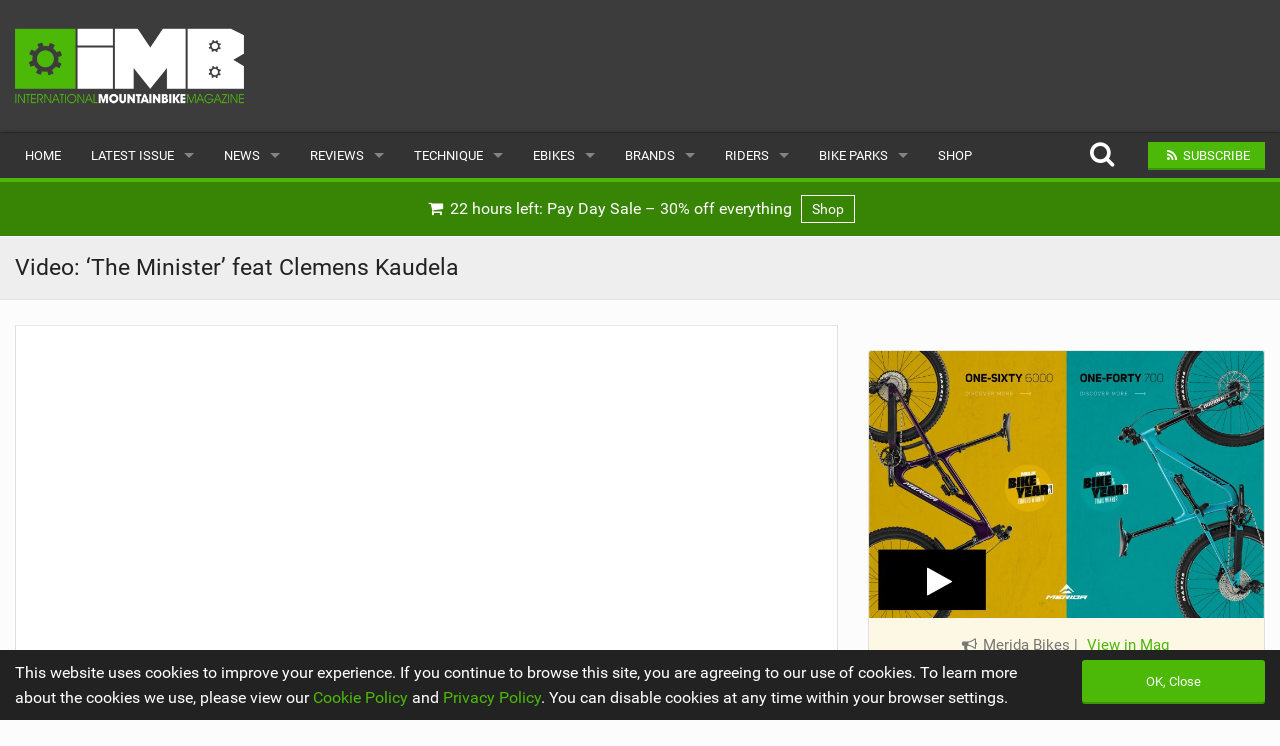

--- FILE ---
content_type: text/html; charset=UTF-8
request_url: https://www.imbikemag.com/mountain-bike-news/2023/06/video-the-minister-feat-clemens-kaudela/
body_size: 10135
content:
<!DOCTYPE html><html class="no-js" dir="ltr" lang="en-GB"><head><meta charset="UTF-8" /><meta property="og:locale" content="en_GB" /><meta property="og:title" content="Video: &#8216;The Minister&#8217; feat Clemens Kaudela" /><meta property="og:description" content="Video: Lorenz Globits Photo: Logan Ghallager Build: Clemens Kaudela, Elias Ruso, Thomas Hubacek, Lorenz Globits, Logan Ghallager, Steven Gledhill and Pavel Hospodka Music: Wo Fat - Lost Highway Nick Poss - Ace High" /><meta property="og:url" content="https://www.imbikemag.com/mountain-bike-news/2023/06/video-the-minister-feat-clemens-kaudela/" /><meta property="og:image" content="https://www.imbikemag.com/wp-content/themes/v3/cache/img/713eafbdce647afdc9a7d63d65915478.jpg" /><meta property="og:type" content="article" /><meta property="fb:app_id" content="1130221558379751" /><meta property="fb:pages" content="117199273429" /><meta property="article:publisher" content="https://www.facebook.com/imbikemag/" /><meta name="thumbnail" content="https://www.imbikemag.com/wp-content/themes/v3/cache/img/713eafbdce647afdc9a7d63d65915478.jpg" /><meta name="thumbnail-no-wmk" content="https://www.imbikemag.com/wp-content/uploads/2023/06/maxresdefault-8.jpg" /><meta name="viewport" content="initial-scale=1.0, maximum-scale=2.0, user-scalable=yes, width=device-width"><meta name="apple-mobile-web-app-capable" content="yes"><meta name="theme-color" content="#4CB807"><title>Video: ‘The Minister’ feat Clemens Kaudela | IMB | Free Mountain Bike Magazine Online</title><meta name="description" content="Video: Lorenz Globits Photo: Logan Ghallager Build: Clemens Kaudela, Elias Ruso, Thomas Hubacek, Lorenz Globits, Logan Ghallager, Steven Gledhill and Pavel Hospodka Music: Wo Fat - Lost Highway Nick Poss - Ace High" /><meta name="robots" content="max-snippet:-1, max-image-preview:large, max-video-preview:-1" /><meta name="author" content="Julia Bigio"/><meta name="keywords" content="propain bikes" /><link rel="canonical" href="https://www.imbikemag.com/mountain-bike-news/2023/06/video-the-minister-feat-clemens-kaudela/" /><meta name="generator" content="All in One SEO (AIOSEO) 4.9.1.1" /><link rel='dns-prefetch' href='//www.google.com' /><style id='wp-img-auto-sizes-contain-inline-css' type='text/css'>img:is([sizes=auto i],[sizes^="auto," i]){contain-intrinsic-size:3000px 1500px}</style><style id='wp-emoji-styles-inline-css' type='text/css'>img.wp-smiley,img.emoji{display:inline !important;border:none !important;box-shadow:none !important;height:1em !important;width:1em !important;margin:0 .07em !important;vertical-align:-.1em !important;background:0 0 !important;padding:0 !important}</style><link rel='stylesheet' id='ac-combined-css' href='https://www.imbikemag.com/wp-content/themes/v3/cache/css/mountain-bike-news.min.css?ver=3.77.11' type='text/css' media='all' /> <script type="text/javascript" async defer src="https://www.google.com/recaptcha/api.js?ver=6.9" id="google-recaptcha-js-js"></script> <script type="text/javascript" src="https://www.imbikemag.com/wp-content/themes/v3/cache/js/mountain-bike-news.min.js?ver=3.77.11.14" id="ac-combined-js-js"></script> <link rel='shortlink' href='https://www.imbikemag.com/?p=170562' /><link rel="icon" href="https://www.imbikemag.com/wp-content/uploads/2019/09/cropped-imb_icon-150x150.jpg" sizes="32x32" /><link rel="icon" href="https://www.imbikemag.com/wp-content/uploads/2019/09/cropped-imb_icon-400x400.jpg" sizes="192x192" /><link rel="apple-touch-icon" href="https://www.imbikemag.com/wp-content/uploads/2019/09/cropped-imb_icon-400x400.jpg" /><meta name="msapplication-TileImage" content="https://www.imbikemag.com/wp-content/uploads/2019/09/cropped-imb_icon-400x400.jpg" /> <script async src="https://www.googletagmanager.com/gtag/js?id=G-699SZBHW85"></script> <script>window.dataLayer=window.dataLayer||[];function gtag(){dataLayer.push(arguments);}
gtag('js',new Date());gtag('config','G-699SZBHW85',{'custom_map':{'dimension1':'evCategory','dimension2':'evLabel'}});</script><style id='global-styles-inline-css' type='text/css'>:root{--wp--preset--aspect-ratio--square:1;--wp--preset--aspect-ratio--4-3:4/3;--wp--preset--aspect-ratio--3-4:3/4;--wp--preset--aspect-ratio--3-2:3/2;--wp--preset--aspect-ratio--2-3:2/3;--wp--preset--aspect-ratio--16-9:16/9;--wp--preset--aspect-ratio--9-16:9/16;--wp--preset--color--black:#000;--wp--preset--color--cyan-bluish-gray:#abb8c3;--wp--preset--color--white:#fff;--wp--preset--color--pale-pink:#f78da7;--wp--preset--color--vivid-red:#cf2e2e;--wp--preset--color--luminous-vivid-orange:#ff6900;--wp--preset--color--luminous-vivid-amber:#fcb900;--wp--preset--color--light-green-cyan:#7bdcb5;--wp--preset--color--vivid-green-cyan:#00d084;--wp--preset--color--pale-cyan-blue:#8ed1fc;--wp--preset--color--vivid-cyan-blue:#0693e3;--wp--preset--color--vivid-purple:#9b51e0;--wp--preset--gradient--vivid-cyan-blue-to-vivid-purple:linear-gradient(135deg,#0693e3 0%,#9b51e0 100%);--wp--preset--gradient--light-green-cyan-to-vivid-green-cyan:linear-gradient(135deg,#7adcb4 0%,#00d082 100%);--wp--preset--gradient--luminous-vivid-amber-to-luminous-vivid-orange:linear-gradient(135deg,#fcb900 0%,#ff6900 100%);--wp--preset--gradient--luminous-vivid-orange-to-vivid-red:linear-gradient(135deg,#ff6900 0%,#cf2e2e 100%);--wp--preset--gradient--very-light-gray-to-cyan-bluish-gray:linear-gradient(135deg,#eee 0%,#a9b8c3 100%);--wp--preset--gradient--cool-to-warm-spectrum:linear-gradient(135deg,#4aeadc 0%,#9778d1 20%,#cf2aba 40%,#ee2c82 60%,#fb6962 80%,#fef84c 100%);--wp--preset--gradient--blush-light-purple:linear-gradient(135deg,#ffceec 0%,#9896f0 100%);--wp--preset--gradient--blush-bordeaux:linear-gradient(135deg,#fecda5 0%,#fe2d2d 50%,#6b003e 100%);--wp--preset--gradient--luminous-dusk:linear-gradient(135deg,#ffcb70 0%,#c751c0 50%,#4158d0 100%);--wp--preset--gradient--pale-ocean:linear-gradient(135deg,#fff5cb 0%,#b6e3d4 50%,#33a7b5 100%);--wp--preset--gradient--electric-grass:linear-gradient(135deg,#caf880 0%,#71ce7e 100%);--wp--preset--gradient--midnight:linear-gradient(135deg,#020381 0%,#2874fc 100%);--wp--preset--font-size--small:13px;--wp--preset--font-size--medium:20px;--wp--preset--font-size--large:36px;--wp--preset--font-size--x-large:42px;--wp--preset--spacing--20:.44rem;--wp--preset--spacing--30:.67rem;--wp--preset--spacing--40:1rem;--wp--preset--spacing--50:1.5rem;--wp--preset--spacing--60:2.25rem;--wp--preset--spacing--70:3.38rem;--wp--preset--spacing--80:5.06rem;--wp--preset--shadow--natural:6px 6px 9px rgba(0,0,0,.2);--wp--preset--shadow--deep:12px 12px 50px rgba(0,0,0,.4);--wp--preset--shadow--sharp:6px 6px 0px rgba(0,0,0,.2);--wp--preset--shadow--outlined:6px 6px 0px -3px #fff,6px 6px #000;--wp--preset--shadow--crisp:6px 6px 0px #000}:where(.is-layout-flex){gap:.5em}:where(.is-layout-grid){gap:.5em}body .is-layout-flex{display:flex}.is-layout-flex{flex-wrap:wrap;align-items:center}.is-layout-flex>:is(*,div){margin:0}body .is-layout-grid{display:grid}.is-layout-grid>:is(*,div){margin:0}:where(.wp-block-columns.is-layout-flex){gap:2em}:where(.wp-block-columns.is-layout-grid){gap:2em}:where(.wp-block-post-template.is-layout-flex){gap:1.25em}:where(.wp-block-post-template.is-layout-grid){gap:1.25em}.has-black-color{color:var(--wp--preset--color--black) !important}.has-cyan-bluish-gray-color{color:var(--wp--preset--color--cyan-bluish-gray) !important}.has-white-color{color:var(--wp--preset--color--white) !important}.has-pale-pink-color{color:var(--wp--preset--color--pale-pink) !important}.has-vivid-red-color{color:var(--wp--preset--color--vivid-red) !important}.has-luminous-vivid-orange-color{color:var(--wp--preset--color--luminous-vivid-orange) !important}.has-luminous-vivid-amber-color{color:var(--wp--preset--color--luminous-vivid-amber) !important}.has-light-green-cyan-color{color:var(--wp--preset--color--light-green-cyan) !important}.has-vivid-green-cyan-color{color:var(--wp--preset--color--vivid-green-cyan) !important}.has-pale-cyan-blue-color{color:var(--wp--preset--color--pale-cyan-blue) !important}.has-vivid-cyan-blue-color{color:var(--wp--preset--color--vivid-cyan-blue) !important}.has-vivid-purple-color{color:var(--wp--preset--color--vivid-purple) !important}.has-black-background-color{background-color:var(--wp--preset--color--black) !important}.has-cyan-bluish-gray-background-color{background-color:var(--wp--preset--color--cyan-bluish-gray) !important}.has-white-background-color{background-color:var(--wp--preset--color--white) !important}.has-pale-pink-background-color{background-color:var(--wp--preset--color--pale-pink) !important}.has-vivid-red-background-color{background-color:var(--wp--preset--color--vivid-red) !important}.has-luminous-vivid-orange-background-color{background-color:var(--wp--preset--color--luminous-vivid-orange) !important}.has-luminous-vivid-amber-background-color{background-color:var(--wp--preset--color--luminous-vivid-amber) !important}.has-light-green-cyan-background-color{background-color:var(--wp--preset--color--light-green-cyan) !important}.has-vivid-green-cyan-background-color{background-color:var(--wp--preset--color--vivid-green-cyan) !important}.has-pale-cyan-blue-background-color{background-color:var(--wp--preset--color--pale-cyan-blue) !important}.has-vivid-cyan-blue-background-color{background-color:var(--wp--preset--color--vivid-cyan-blue) !important}.has-vivid-purple-background-color{background-color:var(--wp--preset--color--vivid-purple) !important}.has-black-border-color{border-color:var(--wp--preset--color--black) !important}.has-cyan-bluish-gray-border-color{border-color:var(--wp--preset--color--cyan-bluish-gray) !important}.has-white-border-color{border-color:var(--wp--preset--color--white) !important}.has-pale-pink-border-color{border-color:var(--wp--preset--color--pale-pink) !important}.has-vivid-red-border-color{border-color:var(--wp--preset--color--vivid-red) !important}.has-luminous-vivid-orange-border-color{border-color:var(--wp--preset--color--luminous-vivid-orange) !important}.has-luminous-vivid-amber-border-color{border-color:var(--wp--preset--color--luminous-vivid-amber) !important}.has-light-green-cyan-border-color{border-color:var(--wp--preset--color--light-green-cyan) !important}.has-vivid-green-cyan-border-color{border-color:var(--wp--preset--color--vivid-green-cyan) !important}.has-pale-cyan-blue-border-color{border-color:var(--wp--preset--color--pale-cyan-blue) !important}.has-vivid-cyan-blue-border-color{border-color:var(--wp--preset--color--vivid-cyan-blue) !important}.has-vivid-purple-border-color{border-color:var(--wp--preset--color--vivid-purple) !important}.has-vivid-cyan-blue-to-vivid-purple-gradient-background{background:var(--wp--preset--gradient--vivid-cyan-blue-to-vivid-purple) !important}.has-light-green-cyan-to-vivid-green-cyan-gradient-background{background:var(--wp--preset--gradient--light-green-cyan-to-vivid-green-cyan) !important}.has-luminous-vivid-amber-to-luminous-vivid-orange-gradient-background{background:var(--wp--preset--gradient--luminous-vivid-amber-to-luminous-vivid-orange) !important}.has-luminous-vivid-orange-to-vivid-red-gradient-background{background:var(--wp--preset--gradient--luminous-vivid-orange-to-vivid-red) !important}.has-very-light-gray-to-cyan-bluish-gray-gradient-background{background:var(--wp--preset--gradient--very-light-gray-to-cyan-bluish-gray) !important}.has-cool-to-warm-spectrum-gradient-background{background:var(--wp--preset--gradient--cool-to-warm-spectrum) !important}.has-blush-light-purple-gradient-background{background:var(--wp--preset--gradient--blush-light-purple) !important}.has-blush-bordeaux-gradient-background{background:var(--wp--preset--gradient--blush-bordeaux) !important}.has-luminous-dusk-gradient-background{background:var(--wp--preset--gradient--luminous-dusk) !important}.has-pale-ocean-gradient-background{background:var(--wp--preset--gradient--pale-ocean) !important}.has-electric-grass-gradient-background{background:var(--wp--preset--gradient--electric-grass) !important}.has-midnight-gradient-background{background:var(--wp--preset--gradient--midnight) !important}.has-small-font-size{font-size:var(--wp--preset--font-size--small) !important}.has-medium-font-size{font-size:var(--wp--preset--font-size--medium) !important}.has-large-font-size{font-size:var(--wp--preset--font-size--large) !important}.has-x-large-font-size{font-size:var(--wp--preset--font-size--x-large) !important}</style></head><body id="top" data-page-id="170562" data-update-post-view-count="1"><header><div class="logo-bar hide-for-small-only"><div class="row"><div class="medium-4 columns"> <a href="https://www.imbikemag.com"> <img class="logo lazy" alt="Mountain Bike Magazine IMB" src="data:image/svg+xml,%3Csvg xmlns='http://www.w3.org/2000/svg' style='background-color:' viewBox='0 0 400 161'%3E%3C/svg%3E" width="400" height="161" data-original="https://www.imbikemag.com/wp-content/themes/v3/img/imb_logo.png" /> </a></div><div class="medium-8 columns"><div id="top-banner-ad" class="ad right"></div></div></div></div><div class="contain-to-grid sticky nav drop-shadow"><nav class="top-bar" data-topbar role="navigation" data-options="scrolltop: false"><ul class="title-area"><li class="name"> <a href="https://www.imbikemag.com"> <img class="logo-small lazy hide-for-medium-up" alt="Mountain Bike Magazine IMB" src="data:image/svg+xml,%3Csvg xmlns='http://www.w3.org/2000/svg' style='background-color:' viewBox='0 0 210 72'%3E%3C/svg%3E" width="210" height="72" data-original="https://www.imbikemag.com/wp-content/themes/v3/img/imb_logo_small.png" /> </a></li><li class="btn subscribe"><a class="ga-track open-subscribe-modal" aria-label="Subscribe" href="#" data-action="top-mob-menu-subscribe-btn"><i class="fa fa-rss fa-fw"></i></a></li><li class="btn share"><a class="mob-share-modal-btn ga-track" aria-label="Share" href="#" data-title="Video: &#8216;The Minister&#8217; feat Clemens Kaudela" data-text="Check out this article on IMB" data-url="https://www.imbikemag.com/mountain-bike-news/2023/06/video-the-minister-feat-clemens-kaudela/" data-action="top-mob-menu-share-btn"><i class="fa fa-share-alt fa-fw"></i></a></li><li class="btn search"><a class="search-btn ga-track" aria-label="Search" href="#" data-action="top-mob-menu-search-btn"><i class="fa fa-search fa-fw"></i></a></li><li class="toggle-topbar menu-icon"> <a href="#">Menu <i class="fa fa-bars fa-fw"></i></a></li></ul><section class="top-bar-section"><ul id="menu-main-menu" class="left"><li id="menu-item-86987" class="menu-item menu-item-type-post_type menu-item-object-page menu-item-home menu-item-86987"><a href="https://www.imbikemag.com/">Home</a></li><li class="has-dropdown"> <a href="https://www.imbikemag.com/issue77/" target="_blank">Latest Issue</a><ul class="dropdown"><li><a href="https://www.imbikemag.com/issue77/" target="_blank">Issue 77</a></li><li><a href="https://www.imbikemag.com/articles/">Articles</a></li><li><a href="https://www.imbikemag.com/back-issues/">Back Issues</a></li></ul></li><li id="menu-item-87038" class="menu-item menu-item-type-post_type menu-item-object-page current_page_parent has-dropdown menu-item-87038"><a href="https://www.imbikemag.com/mountain-bike-news/">News</a><ul class="dropdown"><li id="menu-item-87039" class="menu-item menu-item-type-post_type menu-item-object-page current_page_parent menu-item-87039"><a href="https://www.imbikemag.com/mountain-bike-news/">Latest</a></li><li id="menu-item-88958" class="menu-item menu-item-type-custom menu-item-object-custom menu-item-88958"><a href="/features/">Features</a></li><li id="menu-item-87041" class="menu-item menu-item-type-post_type menu-item-object-page menu-item-87041"><a href="https://www.imbikemag.com/mountain-bike-news/popular/">Popular</a></li><li id="menu-item-87042" class="menu-item menu-item-type-post_type menu-item-object-page menu-item-87042"><a href="https://www.imbikemag.com/mountain-bike-news/readers-gallery/">Readers Gallery</a></li></ul></li><li id="menu-item-87043" class="menu-item menu-item-type-post_type menu-item-object-page has-dropdown menu-item-87043"><a href="https://www.imbikemag.com/reviews/">Reviews</a><ul class="dropdown"><li id="menu-item-87044" class="menu-item menu-item-type-post_type menu-item-object-page menu-item-87044"><a href="https://www.imbikemag.com/reviews/bikes/">Bikes</a></li><li id="menu-item-87045" class="menu-item menu-item-type-post_type menu-item-object-page menu-item-87045"><a href="https://www.imbikemag.com/reviews/clothing/">Clothing</a></li><li id="menu-item-87046" class="menu-item menu-item-type-post_type menu-item-object-page menu-item-87046"><a href="https://www.imbikemag.com/reviews/components/">Components</a></li><li id="menu-item-87047" class="menu-item menu-item-type-post_type menu-item-object-page menu-item-87047"><a href="https://www.imbikemag.com/reviews/tyres/">Tyres</a></li><li id="menu-item-87048" class="menu-item menu-item-type-post_type menu-item-object-page menu-item-87048"><a href="https://www.imbikemag.com/reviews/wheels/">Wheels</a></li><li id="menu-item-87049" class="menu-item menu-item-type-post_type menu-item-object-page menu-item-87049"><a href="https://www.imbikemag.com/reviews/accessories/">Accessories</a></li><li id="menu-item-87050" class="menu-item menu-item-type-post_type menu-item-object-page menu-item-87050"><a href="https://www.imbikemag.com/reviews/nutrition/">Nutrition</a></li><li id="menu-item-87051" class="menu-item menu-item-type-post_type menu-item-object-page menu-item-87051"><a href="https://www.imbikemag.com/reviews/protection/">Protection</a></li><li id="menu-item-87052" class="menu-item menu-item-type-post_type menu-item-object-page menu-item-87052"><a href="https://www.imbikemag.com/reviews/suspension/">Suspension</a></li></ul></li><li id="menu-item-87053" class="menu-item menu-item-type-post_type menu-item-object-page has-dropdown menu-item-87053"><a href="https://www.imbikemag.com/technique/">Technique</a><ul class="dropdown"><li id="menu-item-87054" class="menu-item menu-item-type-post_type menu-item-object-page menu-item-87054"><a href="https://www.imbikemag.com/technique/terrain/">Terrain</a></li><li id="menu-item-87055" class="menu-item menu-item-type-post_type menu-item-object-page menu-item-87055"><a href="https://www.imbikemag.com/technique/skills/">Skills</a></li><li id="menu-item-87056" class="menu-item menu-item-type-post_type menu-item-object-page menu-item-87056"><a href="https://www.imbikemag.com/technique/psychological/">Psychological</a></li><li id="menu-item-87057" class="menu-item menu-item-type-post_type menu-item-object-page menu-item-87057"><a href="https://www.imbikemag.com/technique/seasonal-riding/">Seasonal Riding</a></li><li id="menu-item-87058" class="menu-item menu-item-type-post_type menu-item-object-page menu-item-87058"><a href="https://www.imbikemag.com/technique/maintenance/">Maintenance</a></li><li id="menu-item-87059" class="menu-item menu-item-type-post_type menu-item-object-page menu-item-87059"><a href="https://www.imbikemag.com/technique/equipment/">Equipment</a></li><li id="menu-item-87060" class="menu-item menu-item-type-post_type menu-item-object-page menu-item-87060"><a href="https://www.imbikemag.com/technique/trail-maintenance/">Trail Maintenance</a></li></ul></li><li id="menu-item-87061" class="menu-item menu-item-type-post_type menu-item-object-page has-dropdown menu-item-87061"><a href="https://www.imbikemag.com/ebikes/">eBikes</a><ul class="dropdown"><li id="menu-item-87062" class="menu-item menu-item-type-post_type menu-item-object-page menu-item-87062"><a href="https://www.imbikemag.com/ebikes/shop/">Cheap Electric Bike Deals</a></li><li id="menu-item-87064" class="menu-item menu-item-type-post_type menu-item-object-page menu-item-87064"><a href="https://www.imbikemag.com/reviews/bikes/electric-bikes/">Reviews</a></li><li id="menu-item-87065" class="menu-item menu-item-type-post_type menu-item-object-page menu-item-87065"><a href="https://www.imbikemag.com/ebikes/news/">News</a></li></ul></li><li id="menu-item-87066" class="menu-item menu-item-type-post_type menu-item-object-page has-dropdown menu-item-87066"><a href="https://www.imbikemag.com/brands/">Brands</a><ul class="dropdown"><li id="menu-item-87067" class="menu-item menu-item-type-post_type menu-item-object-page menu-item-87067"><a href="https://www.imbikemag.com/brands/popular/">Popular</a></li><li id="menu-item-87068" class="menu-item menu-item-type-post_type menu-item-object-page menu-item-87068"><a href="https://www.imbikemag.com/brands/all/">All</a></li><li id="menu-item-87069" class="menu-item menu-item-type-post_type menu-item-object-page menu-item-87069"><a href="https://www.imbikemag.com/brands/submit-a-brand/">Submit a Brand</a></li></ul></li><li id="menu-item-87070" class="menu-item menu-item-type-post_type menu-item-object-page has-dropdown menu-item-87070"><a href="https://www.imbikemag.com/riders/">Riders</a><ul class="dropdown"><li id="menu-item-87071" class="menu-item menu-item-type-post_type menu-item-object-page menu-item-87071"><a href="https://www.imbikemag.com/riders/popular/">Popular</a></li><li id="menu-item-87073" class="menu-item menu-item-type-post_type menu-item-object-page menu-item-87073"><a href="https://www.imbikemag.com/riders/male/">Male</a></li><li id="menu-item-87072" class="menu-item menu-item-type-post_type menu-item-object-page menu-item-87072"><a href="https://www.imbikemag.com/riders/female/">Female</a></li><li id="menu-item-87074" class="menu-item menu-item-type-post_type menu-item-object-page menu-item-87074"><a href="https://www.imbikemag.com/riders/submit-a-rider/">Submit a Rider</a></li></ul></li><li id="menu-item-87075" class="menu-item menu-item-type-post_type menu-item-object-page has-dropdown menu-item-87075"><a href="https://www.imbikemag.com/bike-parks/">Bike Parks</a><ul class="dropdown"><li id="menu-item-87078" class="menu-item menu-item-type-post_type menu-item-object-page menu-item-87078"><a href="https://www.imbikemag.com/bike-parks/popular/">Popular</a></li><li id="menu-item-87077" class="menu-item menu-item-type-post_type menu-item-object-page menu-item-87077"><a href="https://www.imbikemag.com/bike-parks/all/">All</a></li><li id="menu-item-87076" class="menu-item menu-item-type-post_type menu-item-object-page menu-item-87076"><a href="https://www.imbikemag.com/bike-parks/submit-a-bike-park/">Submit a Bike Park</a></li></ul></li><li id="menu-item-87079" class="menu-item menu-item-type-post_type menu-item-object-page menu-item-87079"><a href="https://www.imbikemag.com/shop/">Shop</a></li></ul><ul class="right"><li class="hide-for-medium-down"> <a class="search-btn top-search-btn-style ga-track" aria-label="Search" href="#" data-action="top-menu-search-btn"> <i class="fa fa-search fa-fw fa-2x"></i> </a></li><li class="has-form"> <a class="small button site-color ga-track open-subscribe-modal" href="#" data-action="top-menu-subscribe-btn"> <i class="fa fa-rss fa-fw"></i> <span>Subscribe</span> </a></li></ul></section></nav><div class="search-container"><form class="is-ajax-form" method="get" action="https://www.imbikemag.com"><div class="row"><div class="large-12 columns"> <i class="fa fa-search fa-fw fa-2x search-icon text-muted"></i> <i class="fa fa-times fa-fw fa-2x search-close search-close-btn text-muted"></i> <input type="text" class="no-margin search-suggest" id="search-input" value="" placeholder="Search for anything..." name="s" autocomplete="off"></div></div></form></div></div></header><div class="row no-max-width" style="background: #388505"><div class="large-12 columns"><div class="text-center"> <a class="padding white-white display-inline-block ga-track ellipsis heartbeat" data-action="shop-ad-top-menu-banner" href="https://www.imbikemag.com/shop/"> <i class="fa fa-shopping-cart fa-fw"></i> 22 hours left:
 Pay Day Sale – 30% off everything <span class="margin-left-sm banner-label-white"> Shop </span> </a></div></div></div><article><div class="horz-strip-header single-header"><div class="row"><div class="large-12 columns"><h1 class="top no-margin ellipsis">Video: &#8216;The Minister&#8217; feat Clemens Kaudela</h1></div></div></div><div class="row margin-top-lg update-video-info" data-page-id="170562" data-video-info-saved-timestamp="1769572001"><div class="medium-8 columns single-post margin-btm-lg"><div class="share-floater"><div class="mask hide-for-large-down hide-important"><div class="module padding-sm"><div class="margin-top-sm"><a href="https://www.facebook.com/sharer.php?u=https%3A%2F%2Fwww.imbikemag.com%2Fmountain-bike-news%2F2023%2F06%2Fvideo-the-minister-feat-clemens-kaudela%2F" target="_blank" rel="nofollow" class="button no-margin fb-color-bg padding-md white-text expand ga-track share-btn " data-action="fb-btn"><i class="fa fa-facebook fa-fw white-text"></i></a></div><div class="margin-top-sm margin-btm-sm"><a href="https://twitter.com/intent/tweet?url=https%3A%2F%2Fwww.imbikemag.com%2Fmountain-bike-news%2F2023%2F06%2Fvideo-the-minister-feat-clemens-kaudela%2F&text=Check out Check out Video: &#8216;The Minister&#8217; feat Clemens Kaudela&via=imbikemag" target="_blank" rel="nofollow" class="button no-margin tw-color-bg padding-md white-text expand ga-track share-btn" data-action="tw-btn"><i class="fa fa-twitter fa-fw white-text"></i></a></div><div class="margin-top-sm text-muted text-center">185</div></div><div class="side-share-arrow"> <i class="fa fa-reply fa-rotate-180"></i></div></div></div> <!DOCTYPE html PUBLIC "-//W3C//DTD HTML 4.0 Transitional//EN" "http://www.w3.org/TR/REC-html40/loose.dtd"><html><body><div class="module bleed no-border-radius"><div class="flex-video widescreen vimeo no-margin "><iframe class="embeddedVideo lazyload" title="The Minister feat. Clemens Kaudela PROPAIN Bicycles" width="500" height="281" data-src="https://www.youtube.com/embed/Lf1OXPZTqpo?feature=oembed&amp;autohide=1&amp;rel=0&amp;wmode=transparent&amp;modestbranding=1&amp;autoplay=0" frameborder="0" allow="accelerometer; autoplay; clipboard-write; encrypted-media; gyroscope; picture-in-picture; web-share" referrerpolicy="strict-origin-when-cross-origin" allowfullscreen></iframe></div></div><div class="solo-bleed max-height-110 overflow-hidden"><a class="ga-track" data-action="issue-77-video-banner" href="https://www.imbikemag.com/issue77/" target="_blank"><img class="lazy" data-original="https://www.imbikemag.com/issue77/pages/Issue-77-banner.gif"></a></div><section class="module bleed no-border-radius margin-btm-lg padding" style="display: flex; align-items: center; justify-content: space-around;"><div class="margin-right"> <img fetchpriority="high" decoding="async" alt="GO3 Camera by Insta360 " style="width: 155px; height: 100px; object-fit: contain;" class="lazy" src="data:image/svg+xml,%3Csvg%20xmlns='http://www.w3.org/2000/svg'%20style='background-color:%23ECECFA'%20viewBox='0%200%204%203'%3E%3C/svg%3E" width="400" height="300" data-original="https://www.imbikemag.com/images/issue77comp.jpg"></div><div><p class="text-muted text-small margin-btm">Win a <strong>GO3 Camera by Insta360 </strong> this issue in our FREE subscriber prize draw.</p><p class="no-margin"><button class="button site-color small expand no-margin ga-track open-subscribe-modal heartbeat" data-action="under-video-subscribe-btn"><i class="fa fa-arrow-right"></i> Subscribe to Win <i class="fa fa-arrow-left"></i></button></p></div><div class="margin-left hidden-for-medium-down"> <img decoding="async" alt="GO3 Camera by Insta360 " style="width: 155px; height: 100px; object-fit: contain;" class="lazy" src="data:image/svg+xml,%3Csvg%20xmlns='http://www.w3.org/2000/svg'%20style='background-color:%23ECECFA'%20viewBox='0%200%204%203'%3E%3C/svg%3E" width="400" height="300" data-original="https://graph.facebook.com/Insta360/picture?width=500&amp;height=500"></div></section><p>Video: <a href="https://www.instagram.com/lorenzglobits/" target="_blank" rel="nofollow">Lorenz Globits</a><br> Photo: Logan Ghallager<br> Build: Clemens Kaudela, Elias Ruso, Thomas Hubacek, Lorenz Globits, Logan Ghallager, Steven Gledhill and Pavel Hospodka<br> Music: Wo Fat &ndash; Lost Highway Nick Poss &ndash; Ace High</p></body></html><p class="text-muted text-italic"><i class="fa fa-clock-o fa-fw"></i> Tue 20th Jun, 2023 @ 9:30 pm <a class="text-muted" href="https://www.facebook.com/647769884046532" target="_blank" rel="nofollow"><i class="fa fa-facebook-official fa-fw fb-color"></i></a></p><div class="solo-bleed sub-banner-ad margin-btm-lg hide-for-medium-up"></div><div class="margin-top-lg hide-for-medium-up"><section class="module bleed margin-btm-lg sponsored-ad single"><div class="of-hidden relative wrapper single"> <a rel="nofollow" href="https://www.imbikemag.com/wp-json/acrc/v1/spadtrack/click?l=[base64]" target="_blank"> <img width="400" height="275" class="lazy" data-ad-id="ion" data-issue-id="77" alt="ION Products" src="data:image/svg+xml,%3Csvg xmlns='http://www.w3.org/2000/svg' style='background-color:%23ECECFA' viewBox='0 0 16 22'%3E%3C/svg%3E" data-original="https://www.imbikemag.com/issue77/thumbs/ION_77_thumbnail.jpg" /> </a></div><div class="meta-info ad text-center"> <i class="fa fa-bullhorn fa-fw"></i> ION Products <span class="hidden-for-small">| <a href="https://www.imbikemag.com/issue77/?page=54" target="_blank">View in Mag</a></span></div></section></div><div class="margin-btm-lg"><div class="sub-banner-ad solo-bleed" class="ad"></div></div><div class="clearfix"></div><div class="margin-top-xl margin-btm-lg solo-bleed"><div class="btm-share-arrow site-color"> <i class="fa fa-reply fa-rotate-270"></i>Share <span class="text-muted text-bold"> - 185</span></div><div class="display-table expand"><div class="display-table-cell"> <a href="https://www.facebook.com/sharer.php?u=https%3A%2F%2Fwww.imbikemag.com%2Fmountain-bike-news%2F2023%2F06%2Fvideo-the-minister-feat-clemens-kaudela%2F" target="_blank" rel="nofollow" class="button no-margin fb-color-bg padding-md white-text expand ga-track share-btn " data-action="fb-btn"> <i class="fa fa-facebook fa-fw text-medium"></i> </a></div><div class="display-table-cell"> <a href="https://twitter.com/intent/tweet?url=https%3A%2F%2Fwww.imbikemag.com%2Fmountain-bike-news%2F2023%2F06%2Fvideo-the-minister-feat-clemens-kaudela%2F&text=Check out Video: &#8216;The Minister&#8217; feat Clemens Kaudela&via=imbikemag" target="_blank" rel="nofollow" class="button no-margin tw-color-bg padding-md white-text expand ga-track share-btn" data-action="tw-btn"> <i class="fa fa-twitter fa-fw text-medium"></i> </a></div><div class="display-table-cell visible-for-small"> <a href="whatsapp://send?text=Check out Video%3A+%26%238216%3BThe+Minister%26%238217%3B+feat+Clemens+Kaudela on IMB%0A%0Ahttps://www.imbikemag.com/mountain-bike-news/2023/06/video-the-minister-feat-clemens-kaudela/" rel="nofollow" class="button no-margin padding-md wapp-color-bg padding-md white-text expand ga-track" data-action="mob-wa-btn"> <i class="fa fa-whatsapp fa-fw text-medium"></i> </a></div><div class="display-table-cell visible-for-small"> <a href="sms:?&body=Check out Video%3A+%26%238216%3BThe+Minister%26%238217%3B+feat+Clemens+Kaudela on IMB%0A%0Ahttps://www.imbikemag.com/mountain-bike-news/2023/06/video-the-minister-feat-clemens-kaudela/" rel="nofollow" class="button no-margin secondary padding-md expand ga-track" data-action="mob-sms-btn"> <i class="fa fa-mobile fa-fw text-medium"></i> </a></div><div class="display-table-cell"> <a href="mailto:?subject=Video: &#8216;The Minister&#8217; feat Clemens Kaudela%20on%20IMB&body=Hey%2C%0A%0ACheck%20out%20'Video: &#8216;The Minister&#8217; feat Clemens Kaudela'%20on%20IMB%0A%0Ahttps://www.imbikemag.com/mountain-bike-news/2023/06/video-the-minister-feat-clemens-kaudela/" rel="nofollow" class="button no-margin site-color white-text padding-md expand ga-track" data-action="em-btn"> <i class="fa fa-envelope fa-fw text-medium"></i> </a></div></div></div><div class="row"><div class="large-12 columns"><h4 class="header no-margin margin-btm text-center"><span>We Recommend</span></h4></div></div><div class="row"><div class="bleed small-6 medium-6 large-4 columns news-item-3-col" id="post-187314"><div class="module bleed margin-btm-lg"><div class="relative of-hidden"> <a href="https://www.imbikemag.com/mountain-bike-news/2025/02/video-propain-uk-fun-family-day/" class="zoom ga-track" data-action="recommended-post-click"> <i class="play-icon fa fa-play-circle fa-2x"></i><div class="img-4x3"> <img alt="Video: Propain UK Fun Family Day" class="lazy" src="data:image/svg+xml,%3Csvg xmlns='http://www.w3.org/2000/svg' style='background-color:%23ECECFA' viewBox='0 0 4 3'%3E%3C/svg%3E" width="400" height="300" data-original="https://i.ytimg.com/vi/xsLmAf-4Ss8/maxresdefault.jpg" /></div> </a><h6 class="overlay-title no-margin"> <a href="https://www.imbikemag.com/mountain-bike-news/2025/02/video-propain-uk-fun-family-day/" class="inherit padding-md ellipsis">Video: Propain UK Fun Family Day</a></h6></div><div class="meta-info padding-md clearfix"><div class="left"> 4,557 views</div></div></div></div><div class="bleed small-6 medium-6 large-4 columns news-item-3-col" id="post-187077"><div class="module bleed margin-btm-lg"><div class="relative of-hidden"> <a href="https://www.imbikemag.com/mountain-bike-news/2025/01/video-raw-mtb-at-morzine-and-greece-feat-phil-atwill/" class="zoom ga-track" data-action="recommended-post-click"> <i class="play-icon fa fa-play-circle fa-2x"></i><div class="img-4x3"> <img alt="Video: Raw MTB at Morzine and Greece feat Phil Atwill" class="lazy" src="data:image/svg+xml,%3Csvg xmlns='http://www.w3.org/2000/svg' style='background-color:%23ECECFA' viewBox='0 0 4 3'%3E%3C/svg%3E" width="400" height="300" data-original="https://i.ytimg.com/vi/IOPHPrMZ5po/maxresdefault.jpg" /></div> </a><h6 class="overlay-title no-margin"> <a href="https://www.imbikemag.com/mountain-bike-news/2025/01/video-raw-mtb-at-morzine-and-greece-feat-phil-atwill/" class="inherit padding-md ellipsis">Video: Raw MTB at Morzine and Greece feat Phil Atwill</a></h6></div><div class="meta-info padding-md clearfix"><div class="left"> 6,902 views</div></div></div></div><div class="bleed small-6 medium-6 large-4 columns news-item-3-col" id="post-186832"><div class="module bleed margin-btm-lg"><div class="relative of-hidden"> <a href="https://www.imbikemag.com/mountain-bike-news/2025/01/video-playground-feat-sonam-bret/" class="zoom ga-track" data-action="recommended-post-click"> <i class="play-icon fa fa-play-circle fa-2x"></i><div class="img-4x3"> <img alt="Video: &#039;Playground&#039; feat Sonam Bret" class="lazy" src="data:image/svg+xml,%3Csvg xmlns='http://www.w3.org/2000/svg' style='background-color:%23ECECFA' viewBox='0 0 4 3'%3E%3C/svg%3E" width="400" height="300" data-original="https://i.ytimg.com/vi/tgPqzqnkzBY/maxresdefault.jpg" /></div> </a><h6 class="overlay-title no-margin"> <a href="https://www.imbikemag.com/mountain-bike-news/2025/01/video-playground-feat-sonam-bret/" class="inherit padding-md ellipsis">Video: 'Playground' feat Sonam Bret</a></h6></div><div class="meta-info padding-md clearfix"><div class="left"> 2,376 views</div></div></div></div><div class="bleed small-6 medium-6 large-4 columns news-item-3-col" id="post-186546"><div class="module bleed margin-btm-lg"><div class="relative of-hidden"> <a href="https://www.imbikemag.com/mountain-bike-news/2025/01/carson-storch-shreds-dirt-merchant-i-propain-bicycles/" class="zoom ga-track" data-action="recommended-post-click"> <i class="play-icon fa fa-play-circle fa-2x"></i><div class="img-4x3"> <img alt="Carson Storch shreds Dirt Merchant I PROPAIN Bicycles" class="lazy" src="data:image/svg+xml,%3Csvg xmlns='http://www.w3.org/2000/svg' style='background-color:%23ECECFA' viewBox='0 0 4 3'%3E%3C/svg%3E" width="400" height="300" data-original="https://i.ytimg.com/vi/QZxO-PmN-Qk/maxresdefault.jpg" /></div> </a><h6 class="overlay-title no-margin"> <a href="https://www.imbikemag.com/mountain-bike-news/2025/01/carson-storch-shreds-dirt-merchant-i-propain-bicycles/" class="inherit padding-md ellipsis">Carson Storch shreds Dirt Merchant I PROPAIN Bicycles</a></h6></div><div class="meta-info padding-md clearfix"><div class="left"> 2,906 views</div></div></div></div><div class="bleed small-6 medium-6 large-4 columns news-item-3-col" id="post-186304"><div class="module bleed margin-btm-lg"><div class="relative of-hidden"> <a href="https://www.imbikemag.com/mountain-bike-news/2024/12/video-boost-bros-feat-los-hackos-crew/" class="zoom ga-track" data-action="recommended-post-click"> <i class="play-icon fa fa-play-circle fa-2x"></i><div class="img-4x3"> <img alt="Video: &#039;Boost Bros&#039; feat Los Hackos Crew" class="lazy" src="data:image/svg+xml,%3Csvg xmlns='http://www.w3.org/2000/svg' style='background-color:%23ECECFA' viewBox='0 0 4 3'%3E%3C/svg%3E" width="400" height="300" data-original="https://i.ytimg.com/vi/X1mBdnJ-k20/maxresdefault.jpg" /></div> </a><h6 class="overlay-title no-margin"> <a href="https://www.imbikemag.com/mountain-bike-news/2024/12/video-boost-bros-feat-los-hackos-crew/" class="inherit padding-md ellipsis">Video: 'Boost Bros' feat Los Hackos Crew</a></h6></div><div class="meta-info padding-md clearfix"><div class="left"> 2,007 views</div></div></div></div><div class="bleed small-6 medium-6 large-4 columns news-item-3-col" id="post-186039"><div class="module bleed margin-btm-lg"><div class="relative of-hidden"> <a href="https://www.imbikemag.com/mountain-bike-news/2024/12/video-loamer-sresh-feat-kacper-mietka/" class="zoom ga-track" data-action="recommended-post-click"> <i class="play-icon fa fa-play-circle fa-2x"></i><div class="img-4x3"> <img alt="Video: &#039;Loamer Sresh&#039; feat Kacper Miętka" class="lazy" src="data:image/svg+xml,%3Csvg xmlns='http://www.w3.org/2000/svg' style='background-color:%23ECECFA' viewBox='0 0 4 3'%3E%3C/svg%3E" width="400" height="300" data-original="https://i.ytimg.com/vi/ggGFUGY5eBY/maxresdefault.jpg" /></div> </a><h6 class="overlay-title no-margin"> <a href="https://www.imbikemag.com/mountain-bike-news/2024/12/video-loamer-sresh-feat-kacper-mietka/" class="inherit padding-md ellipsis">Video: 'Loamer Sresh' feat Kacper Miętka</a></h6></div><div class="meta-info padding-md clearfix"><div class="left"> 4,545 views</div></div></div></div><div id="related-posts-response"></div></div><div class="row margin-btm-lg"><div class="large-12 columns"> <button class="button secondary small expand no-margin load-more-btn" 
 data-title="Load More"
 data-response-id="#related-posts-response"
 data-limit="12"
 data-type="Related News"
 data-page-id="170562"
 data-template="news_media_item_loop_light"
 data-item-class=".news-item-3-col"> Load More </button></div></div><div class="clearfix"></div><h4 class="header no-margin margin-btm text-center"> <span>Featured in this Post</span></h4><div class="row margin-btm-lg"><div class="small-6 medium-6 large-3 columns"><div class="margin-btm-lg"><div class="of-hidden border-lg border round"> <a href="https://www.imbikemag.com/brands/propain-bikes/" class="zoom"> <img class="lazy" src="data:image/svg+xml,%3Csvg xmlns='http://www.w3.org/2000/svg' style='background-color:%23ECECFA' viewBox='0 0 1 1'%3E%3C/svg%3E" width="300" height="300" data-original="https://graph.facebook.com/246546109818/picture?width=300&height=300" alt="Propain Bikes" /> </a></div><h5 class="no-margin margin-top-lg text-center ellipsis"> <a href="https://www.imbikemag.com/brands/propain-bikes/" class="inherit"> Propain Bikes </a></h5><p class="text-muted no-margin text-center">Germany</p><h6 class="subheader text-center"> <i class="fa fa-thumbs-o-up fa-fw"></i> 44,849</h6></div></div></div><div class="row margin-btm-xl"><div class="large-12 columns"> <a href="https://www.imbikemag.com/mountain-bike-news/tag/propain-bikes/" class="label secondary margin-top-sm radius"><i class="fa fa-tag fa-fw"></i> Propain Bikes</a></div></div><ul class="button-group even-2 margin-btm-lg"><li class="no-margin"><a class="button site-color small no-margin" href="https://www.imbikemag.com/mountain-bike-news/2023/06/gee-atherton-in-italy-scouting-the-wildest-lines-yet/"><i class="fa fa-angle-double-left fa-fw"></i> Previous</a></li><li><a class="button site-color small no-margin" href="https://www.imbikemag.com/mountain-bike-news/2023/06/video-last-night-on-the-rio-virgin/">Next <i class="fa fa-angle-double-right fa-fw"></i> </a></li></ul></div><aside class="medium-4 columns margin-btm-lg"><div class="solo-bleed sub-banner-ad margin-btm-lg"></div><div id="sponsored-ad"><section class="module bleed margin-btm-lg sponsored-ad dps"><div class="of-hidden relative wrapper dps"><div class="video-btn open-video track-ad" data-company-name="Merida Bikes" data-ad-link="https://www.imbikemag.com/wp-json/acrc/v1/spadtrack/click?l=dHlwZT1jJmlzc3VlX2lkPTc3JmFkX2lkPW1lcmlkYSZ1cmw9aHR0cHMlM0ElMkYlMkZ3d3cubWVyaWRhLWJpa2VzLmNvbSUzRnV0bV9zb3VyY2UlM0RJTUIlMjZ1dG1fbWVkaXVtJTNEU3BvbnNvcmVkLUFkJTI2dXRtX2NhbXBhaWduJTNESXNzdWUtNzc=" data-issue-id="77" data-ad-id="merida" data-video-url="https://www.youtube.com/watch?v=Bs2vt3rllaU" style="width:27.2%; height:22.6%; left:2.4%; top:74.4%;"><i class="fa fa-play fa-fw fa-2x play-btn"></i></div> <a rel="nofollow" href="https://www.imbikemag.com/wp-json/acrc/v1/spadtrack/click?l=dHlwZT1jJmlzc3VlX2lkPTc3JmFkX2lkPW1lcmlkYSZ1cmw9aHR0cHMlM0ElMkYlMkZ3d3cubWVyaWRhLWJpa2VzLmNvbSUzRnV0bV9zb3VyY2UlM0RJTUIlMjZ1dG1fbWVkaXVtJTNEU3BvbnNvcmVkLUFkJTI2dXRtX2NhbXBhaWduJTNESXNzdWUtNzc=" target="_blank"> <img width="400" height="275" class="lazy" data-ad-id="merida" data-issue-id="77" alt="Merida Bikes" src="data:image/svg+xml,%3Csvg xmlns='http://www.w3.org/2000/svg' style='background-color:%23ECECFA' viewBox='0 0 16 11'%3E%3C/svg%3E" data-original="https://www.imbikemag.com/issue77/thumbs/Merida_DPS_77_thumbnail.jpg" /> </a></div><div class="meta-info ad text-center"> <i class="fa fa-bullhorn fa-fw"></i> Merida Bikes <span class="hidden-for-small">| <a href="https://www.imbikemag.com/issue77/?page=5" target="_blank">View in Mag</a></span></div></section></div><h4 class="header no-margin margin-btm text-center"> <a class="inherit" href="https://www.imbikemag.com/mountain-bike-news/popular/"> <span>Popular Videos</span> </a></h4><ul class="tabs border-btm" data-tab><li class="tab-title active"><a href="#last-month">Last Month</a></li><li class="tab-title"><a href="#last-week">Last Week</a></li></ul><div class="tabs-content no-margin"><div class="content active no-padding padding-top" id="last-month"><div id="popular-posts-last-month-response"></div> <button class="button secondary small expand no-margin load-more-btn" 
 data-title="Load More"
 data-response-id="#popular-posts-last-month-response"
 data-limit="10"
 data-type="Popular News"
 data-cat="News"
 data-timespan="-1 month"
 data-exclude-id="170562"
 data-template="popular_posts_side_loop"
 data-item-class=".popular-post-last-month"> Load More </button></div><div class="content no-padding padding-top" id="last-week"><div id="popular-posts-last-week-response"></div> <button class="button secondary small expand no-margin load-more-btn" 
 data-title="Load More"
 data-response-id="#popular-posts-last-week-response"
 data-limit="10"
 data-type="Popular News"
 data-cat="News"
 data-timespan="-7 days"
 data-exclude-id="170562"
 data-template="popular_posts_side_loop"
 data-item-class=".popular-post-last-week"> Load More </button></div></div><div id="sponsored-ad-sub-section" class="margin-top-lg"><section class="module bleed margin-btm-lg sponsored-ad single"><div class="of-hidden relative wrapper single"> <a rel="nofollow" href="https://www.imbikemag.com/wp-json/acrc/v1/spadtrack/click?l=dHlwZT1jJmlzc3VlX2lkPTc3JmFkX2lkPWludmlzaWZyYW1lJnVybD1odHRwcyUzQSUyRiUyRnd3dy5pbnZpc2lmcmFtZS5jby51ayUzRnV0bV9zb3VyY2UlM0RJTUIlMjZ1dG1fbWVkaXVtJTNEU3BvbnNvcmVkLUFkJTI2dXRtX2NhbXBhaWduJTNESXNzdWUtNzc=" target="_blank"> <img width="400" height="275" class="lazy" data-ad-id="invisiframe" data-issue-id="77" alt="InvisiFrame" src="data:image/svg+xml,%3Csvg xmlns='http://www.w3.org/2000/svg' style='background-color:%23ECECFA' viewBox='0 0 16 22'%3E%3C/svg%3E" data-original="https://www.imbikemag.com/issue77/thumbs/InvisiFrame_77_thumbnail.jpg" /> </a></div><div class="meta-info ad text-center"> <i class="fa fa-bullhorn fa-fw"></i> InvisiFrame <span class="hidden-for-small">| <a href="https://www.imbikemag.com/issue77/?page=36" target="_blank">View in Mag</a></span></div></section><section class="module bleed margin-btm-lg sponsored-ad dps"><div class="of-hidden relative wrapper dps"><div class="video-btn open-video track-ad" data-company-name="FacePlant" data-ad-link="https://www.imbikemag.com/wp-json/acrc/v1/spadtrack/click?l=dHlwZT1jJmlzc3VlX2lkPTc3JmFkX2lkPWZhY2VwbGFudCZ1cmw9aHR0cHMlM0ElMkYlMkZ3ZWZhY2VwbGFudC5saWZlJTJGJTNGdXRtX3NvdXJjZSUzRElNQiUyNnV0bV9tZWRpdW0lM0RTcG9uc29yZWQtQWQlMjZ1dG1fY2FtcGFpZ24lM0RJc3N1ZS03Nw==" data-issue-id="77" data-ad-id="faceplant" data-video-url="https://www.youtube.com/watch?v=jUBQDXnzGaA" style="width:27.2%; height:22.6%; left:70.7%; top:3.0%;"><i class="fa fa-play fa-fw fa-2x play-btn"></i></div> <a rel="nofollow" href="https://www.imbikemag.com/wp-json/acrc/v1/spadtrack/click?l=dHlwZT1jJmlzc3VlX2lkPTc3JmFkX2lkPWZhY2VwbGFudCZ1cmw9aHR0cHMlM0ElMkYlMkZ3ZWZhY2VwbGFudC5saWZlJTJGJTNGdXRtX3NvdXJjZSUzRElNQiUyNnV0bV9tZWRpdW0lM0RTcG9uc29yZWQtQWQlMjZ1dG1fY2FtcGFpZ24lM0RJc3N1ZS03Nw==" target="_blank"> <img width="400" height="275" class="lazy" data-ad-id="faceplant" data-issue-id="77" alt="FacePlant" src="data:image/svg+xml,%3Csvg xmlns='http://www.w3.org/2000/svg' style='background-color:%23ECECFA' viewBox='0 0 16 11'%3E%3C/svg%3E" data-original="https://www.imbikemag.com/issue77/thumbs/FacePlant_DPS_77_thumbnail.jpg" /> </a></div><div class="meta-info ad text-center"> <i class="fa fa-bullhorn fa-fw"></i> FacePlant <span class="hidden-for-small">| <a href="https://www.imbikemag.com/issue77/?page=1" target="_blank">View in Mag</a></span></div></section></div></aside></div><div class="share-floater-btm"><div class="row"><div class="left"><div class="module bg"><div class="left"> <a href="https://www.facebook.com/sharer.php?u=https%3A%2F%2Fwww.imbikemag.com%2Fmountain-bike-news%2F2023%2F06%2Fvideo-the-minister-feat-clemens-kaudela%2F" target="_blank" rel="nofollow" class="button no-margin fb-color-bg padding-md white-text expand ga-track share-btn " data-action="fb-btn"><i class="fa fa-facebook fa-fw white-text"></i></a></div><div class="left"> <a href="https://twitter.com/intent/tweet?url=https%3A%2F%2Fwww.imbikemag.com%2Fmountain-bike-news%2F2023%2F06%2Fvideo-the-minister-feat-clemens-kaudela%2F&text=Check out Check out Video: &#8216;The Minister&#8217; feat Clemens Kaudela&via=imbikemag" target="_blank" rel="nofollow" class="button no-margin tw-color-bg padding-md white-text expand ga-track share-btn" data-action="tw-btn"><i class="fa fa-twitter fa-fw white-text"></i></a></div><div class="left text-muted margin-left margin-top-sm"> 185</div></div></div></div></div></article><footer class="footer margin-top-lg"><div class="main padding-top-lg"><div class="row"><div class="medium-4 columns margin-btm"> <img class="margin-btm lazy width-190" alt="Mountain Bike Magazine IMB" src="data:image/svg+xml,%3Csvg xmlns='http://www.w3.org/2000/svg' style='background-color:' viewBox='0 0 400 161'%3E%3C/svg%3E" width="400" height="161" data-original="https://www.imbikemag.com/wp-content/themes/v3/img/imb_logo.png" /><div class="padding-btm border-btm-grey border-thick"> The number one online mountain bike magazine.</div><div class="large-7 columns no-padding" itemscope itemtype="https://schema.org/Organization"><link itemprop="url" href="https://www.imbikemag.com"><h4 class="margin-btm margin-top">Follow Us</h4> <a itemprop="sameAs" aria-label="Facebook" href="https://www.facebook.com/imbikemag/" rel="nofollow" class="grey margin-right" target="_blank"> <i class="fa fa-facebook-official fa-2x"></i> </a> <a itemprop="sameAs" aria-label="Twitter" href="https://twitter.com/imbikemag" rel="nofollow" class="grey margin-right" target="_blank"> <i class="fa fa-twitter-square fa-2x"></i> </a> <a itemprop="sameAs" aria-label="Instagram" href="https://www.instagram.com/imbikemag/" rel="nofollow" class="grey margin-right" target="_blank"> <i class="fa fa-instagram fa-2x"></i> </a> <a itemprop="sameAs" aria-label="YouTube" href="https://www.youtube.com/imbikemag" rel="nofollow" class="grey" target="_blank"> <i class="fa fa-youtube-square fa-2x"></i> </a></div><div class="large-5 columns no-padding"><h4 class="margin-btm margin-top">Apps</h4><div> <a href="https://itunes.apple.com/us/app/imb-free-mountain-bike-magazine/id531377640" target="_blank" rel="nofollow" class="margin-btm display-block small-6 large-12 columns no-padding"> <img src="https://www.imbikemag.com/wp-content/themes/v3/img/ios-app-store-badge.png" class="Available on the App Store" /> </a></div><div> <a href="https://play.google.com/store/apps/details?id=air.com.imbikemag" target="_blank" rel="nofollow" class="margin-btm display-block large-12 small-6 columns no-padding"> <img src="https://www.imbikemag.com/wp-content/themes/v3/img/google-play-badge.png" class="Available on Google Play" /> </a></div></div></div><div class="medium-4 columns margin-btm"><h4 class="no-margin margin-btm">Latest Mountain Bike News</h4> <a href="https://www.imbikemag.com/mountain-bike-news/2025/03/godziek-writing-freeride-history/" class="zoom"><div class="row collapse margin-btm"><div class="small-5 columns"><div class="of-hidden radius"> <i class="play-icon fa fa-play-circle fa-2x"></i> <img alt="Godziek writing FREERIDE History" class="lazy" src="data:image/svg+xml,%3Csvg xmlns='http://www.w3.org/2000/svg' style='background-color:%23ECECFA' viewBox='0 0 640 360'%3E%3C/svg%3E" width="640" height="360" data-original="https://i.ytimg.com/vi/GCnQ8hGtfKc/maxresdefault.jpg" /></div></div><div class="small-7 columns padding-left"><h6 class="no-margin margin-btm ellipsis text-muted">Godziek writing FREERIDE History</h6><div class="text-dark text-small margin-btm-sm ellipsis"> by Red Bull Bike</div><div class="text-dark text-small"> 537,400 views | <i class="fa fa-thumbs-o-up fa-fw"></i> 489</div></div></div> </a> <a href="https://www.imbikemag.com/mountain-bike-news/2025/03/video-why-mtb-youtubers-are-disappearing/" class="zoom"><div class="row collapse margin-btm"><div class="small-5 columns"><div class="of-hidden radius"> <i class="play-icon fa fa-play-circle fa-2x"></i> <img alt="Video: Why MTB YouTubers are Disappearing..." class="lazy" src="data:image/svg+xml,%3Csvg xmlns='http://www.w3.org/2000/svg' style='background-color:%23ECECFA' viewBox='0 0 640 360'%3E%3C/svg%3E" width="640" height="360" data-original="https://i.ytimg.com/vi/nNiCtWoGonw/maxresdefault.jpg" /></div></div><div class="small-7 columns padding-left"><h6 class="no-margin margin-btm ellipsis text-muted">Video: Why MTB YouTubers are Disappearing...</h6><div class="text-dark text-small margin-btm-sm ellipsis"> by The Loam Ranger</div><div class="text-dark text-small"> 199,757 views | <i class="fa fa-thumbs-o-up fa-fw"></i> 819</div></div></div> </a></div><div class="medium-4 columns margin-btm"><div class="small-6 columns no-padding padding-right-lg"><h4 class="no-margin">Main</h4><ul class="links"><li><a href="https://www.imbikemag.com/issue77/" target="_blank" class="grey">Latest Issue</a></li><li><a href="https://www.imbikemag.com/about-us/" class="grey">About Us</a></li><li><a href="https://www.imbikemag.com/contact-us/" class="grey">Contact Us</a></li></ul></div><div class="small-6 columns no-padding"><h4 class="no-margin">Misc</h4><ul class="links"><li><a href="https://www.imbikemag.com/statistics/" class="grey">Advertise</a></li><li><a href="https://www.imbikemag.com/mobile-apps/" class="grey">Mobile Apps</a></li><li><a href="https://www.imbikemag.com/team/" class="grey">Team</a></li><li><a href="https://www.imbikemag.com/cookie-policy/" class="grey">Cookie Policy</a></li><li><a href="https://www.imbikemag.com/privacy-policy/" class="grey">Privacy Policy</a></li><li><a href="https://www.imbikemag.com/terms-conditions/" class="grey">Terms &AMP; Conditions</a></li></ul></div></div></div></div><div class="sub"><div class="row collapse"><div class="small-6 columns"><div class="padding"> &copy; 2009 - 2026 <span class="hide-for-small-only">A Mountain Bike Magazine by <a href="http://www.nextelement.co.uk" rel="nofollow" class="dark" target="_blank">Next Element Ltd</a></span></div></div><div class="small-6 columns"> <a href="#" data-target="#top" class="right padding grey top-btn relative scroll-to-btn"><i class="fa fa-caret-up"></i> Back to top</a></div></div></div></footer> <script type="speculationrules">{"prefetch":[{"source":"document","where":{"and":[{"href_matches":"/*"},{"not":{"href_matches":["/wp-*.php","/wp-admin/*","/wp-content/uploads/*","/wp-content/*","/wp-content/plugins/*","/wp-content/themes/v3/*","/*\\?(.+)"]}},{"not":{"selector_matches":"a[rel~=\"nofollow\"]"}},{"not":{"selector_matches":".no-prefetch, .no-prefetch a"}}]},"eagerness":"conservative"}]}</script> </body></html>